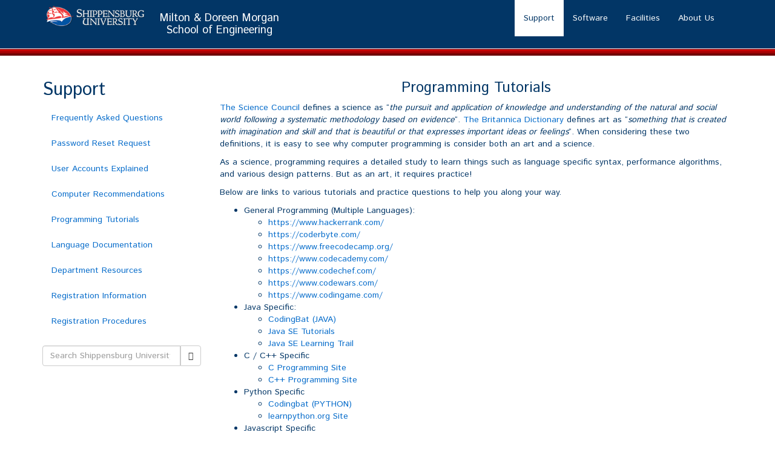

--- FILE ---
content_type: text/html; charset=UTF-8
request_url: https://web.engr.ship.edu/for-students/programming-tutorials/
body_size: 7432
content:
<!DOCTYPE html>
<!--[if lt IE 7]>      <html class="no-js lt-ie9 lt-ie8 lt-ie7" lang="en" id="html"> <![endif]-->
<!--[if IE 7]>         <html class="no-js lt-ie9 lt-ie8" lang="en" id="html"> <![endif]-->
<!--[if IE 8]>         <html class="no-js lt-ie9" lang="en" id="html"> <![endif]-->
<!--[if gt IE 8]><!--> <html class="no-js" lang="en" id="html"> <!--<![endif]-->
<head>
  <meta charset="utf-8">
  <title>Programming Tutorials - Shippensburg University School of Engineering</title>
  <meta name="viewport" content="width=device-width, initial-scale=1.0">

  <meta name='robots' content='index, follow, max-image-preview:large, max-snippet:-1, max-video-preview:-1' />
	<style>img:is([sizes="auto" i], [sizes^="auto," i]) { contain-intrinsic-size: 3000px 1500px }</style>
	
	<!-- This site is optimized with the Yoast SEO plugin v26.0 - https://yoast.com/wordpress/plugins/seo/ -->
	<link rel="canonical" href="https://www.engr.ship.edu/for-students/programming-tutorials/" />
	<meta property="og:locale" content="en_US" />
	<meta property="og:type" content="article" />
	<meta property="og:title" content="Programming Tutorials - Shippensburg University School of Engineering" />
	<meta property="og:description" content="Programming Tutorials The Science Council defines a science as &#8220;the pursuit and application of knowledge and understanding of the natural and social world following a systematic methodology based on evidence&#8220;. The Britannica Dictionary defines art as &#8220;something that is created with imagination and skill and that is beautiful or that expresses important ideas or feelings&#8220;. When considering these two definitions, it is easy to see why computer programming is consider both an art and a science. As a science, programming requires a detailed study to learn things such as language specific syntax, performance algorithms, and various design patterns. But as an art, it requires practice! Below are links to various tutorials and practice questions to help you along your way." />
	<meta property="og:url" content="https://www.engr.ship.edu/for-students/programming-tutorials/" />
	<meta property="og:site_name" content="Shippensburg University School of Engineering" />
	<meta property="article:modified_time" content="2023-09-07T16:36:15+00:00" />
	<meta name="twitter:label1" content="Est. reading time" />
	<meta name="twitter:data1" content="1 minute" />
	<script type="application/ld+json" class="yoast-schema-graph">{"@context":"https://schema.org","@graph":[{"@type":"WebPage","@id":"https://www.engr.ship.edu/for-students/programming-tutorials/","url":"https://www.engr.ship.edu/for-students/programming-tutorials/","name":"Programming Tutorials - Shippensburg University School of Engineering","isPartOf":{"@id":"https://www.engr.ship.edu/#website"},"datePublished":"2023-01-31T17:47:49+00:00","dateModified":"2023-09-07T16:36:15+00:00","breadcrumb":{"@id":"https://www.engr.ship.edu/for-students/programming-tutorials/#breadcrumb"},"inLanguage":"en-US","potentialAction":[{"@type":"ReadAction","target":["https://www.engr.ship.edu/for-students/programming-tutorials/"]}]},{"@type":"BreadcrumbList","@id":"https://www.engr.ship.edu/for-students/programming-tutorials/#breadcrumb","itemListElement":[{"@type":"ListItem","position":1,"name":"Support","item":"https://www.engr.ship.edu/for-students/"},{"@type":"ListItem","position":2,"name":"Programming Tutorials"}]},{"@type":"WebSite","@id":"https://www.engr.ship.edu/#website","url":"https://www.engr.ship.edu/","name":"Shippensburg University School of Engineering","description":"Shippensburg University School of Engineering","potentialAction":[{"@type":"SearchAction","target":{"@type":"EntryPoint","urlTemplate":"https://www.engr.ship.edu/?s={search_term_string}"},"query-input":{"@type":"PropertyValueSpecification","valueRequired":true,"valueName":"search_term_string"}}],"inLanguage":"en-US"}]}</script>
	<!-- / Yoast SEO plugin. -->


<link rel='dns-prefetch' href='//www.engr.ship.edu' />
<link rel='dns-prefetch' href='//ajax.googleapis.com' />
<script type="text/javascript">
/* <![CDATA[ */
window._wpemojiSettings = {"baseUrl":"https:\/\/s.w.org\/images\/core\/emoji\/16.0.1\/72x72\/","ext":".png","svgUrl":"https:\/\/s.w.org\/images\/core\/emoji\/16.0.1\/svg\/","svgExt":".svg","source":{"concatemoji":"https:\/\/www.engr.ship.edu\/wp-includes\/js\/wp-emoji-release.min.js?ver=6.8.3"}};
/*! This file is auto-generated */
!function(s,n){var o,i,e;function c(e){try{var t={supportTests:e,timestamp:(new Date).valueOf()};sessionStorage.setItem(o,JSON.stringify(t))}catch(e){}}function p(e,t,n){e.clearRect(0,0,e.canvas.width,e.canvas.height),e.fillText(t,0,0);var t=new Uint32Array(e.getImageData(0,0,e.canvas.width,e.canvas.height).data),a=(e.clearRect(0,0,e.canvas.width,e.canvas.height),e.fillText(n,0,0),new Uint32Array(e.getImageData(0,0,e.canvas.width,e.canvas.height).data));return t.every(function(e,t){return e===a[t]})}function u(e,t){e.clearRect(0,0,e.canvas.width,e.canvas.height),e.fillText(t,0,0);for(var n=e.getImageData(16,16,1,1),a=0;a<n.data.length;a++)if(0!==n.data[a])return!1;return!0}function f(e,t,n,a){switch(t){case"flag":return n(e,"\ud83c\udff3\ufe0f\u200d\u26a7\ufe0f","\ud83c\udff3\ufe0f\u200b\u26a7\ufe0f")?!1:!n(e,"\ud83c\udde8\ud83c\uddf6","\ud83c\udde8\u200b\ud83c\uddf6")&&!n(e,"\ud83c\udff4\udb40\udc67\udb40\udc62\udb40\udc65\udb40\udc6e\udb40\udc67\udb40\udc7f","\ud83c\udff4\u200b\udb40\udc67\u200b\udb40\udc62\u200b\udb40\udc65\u200b\udb40\udc6e\u200b\udb40\udc67\u200b\udb40\udc7f");case"emoji":return!a(e,"\ud83e\udedf")}return!1}function g(e,t,n,a){var r="undefined"!=typeof WorkerGlobalScope&&self instanceof WorkerGlobalScope?new OffscreenCanvas(300,150):s.createElement("canvas"),o=r.getContext("2d",{willReadFrequently:!0}),i=(o.textBaseline="top",o.font="600 32px Arial",{});return e.forEach(function(e){i[e]=t(o,e,n,a)}),i}function t(e){var t=s.createElement("script");t.src=e,t.defer=!0,s.head.appendChild(t)}"undefined"!=typeof Promise&&(o="wpEmojiSettingsSupports",i=["flag","emoji"],n.supports={everything:!0,everythingExceptFlag:!0},e=new Promise(function(e){s.addEventListener("DOMContentLoaded",e,{once:!0})}),new Promise(function(t){var n=function(){try{var e=JSON.parse(sessionStorage.getItem(o));if("object"==typeof e&&"number"==typeof e.timestamp&&(new Date).valueOf()<e.timestamp+604800&&"object"==typeof e.supportTests)return e.supportTests}catch(e){}return null}();if(!n){if("undefined"!=typeof Worker&&"undefined"!=typeof OffscreenCanvas&&"undefined"!=typeof URL&&URL.createObjectURL&&"undefined"!=typeof Blob)try{var e="postMessage("+g.toString()+"("+[JSON.stringify(i),f.toString(),p.toString(),u.toString()].join(",")+"));",a=new Blob([e],{type:"text/javascript"}),r=new Worker(URL.createObjectURL(a),{name:"wpTestEmojiSupports"});return void(r.onmessage=function(e){c(n=e.data),r.terminate(),t(n)})}catch(e){}c(n=g(i,f,p,u))}t(n)}).then(function(e){for(var t in e)n.supports[t]=e[t],n.supports.everything=n.supports.everything&&n.supports[t],"flag"!==t&&(n.supports.everythingExceptFlag=n.supports.everythingExceptFlag&&n.supports[t]);n.supports.everythingExceptFlag=n.supports.everythingExceptFlag&&!n.supports.flag,n.DOMReady=!1,n.readyCallback=function(){n.DOMReady=!0}}).then(function(){return e}).then(function(){var e;n.supports.everything||(n.readyCallback(),(e=n.source||{}).concatemoji?t(e.concatemoji):e.wpemoji&&e.twemoji&&(t(e.twemoji),t(e.wpemoji)))}))}((window,document),window._wpemojiSettings);
/* ]]> */
</script>
<style id='wp-emoji-styles-inline-css' type='text/css'>

	img.wp-smiley, img.emoji {
		display: inline !important;
		border: none !important;
		box-shadow: none !important;
		height: 1em !important;
		width: 1em !important;
		margin: 0 0.07em !important;
		vertical-align: -0.1em !important;
		background: none !important;
		padding: 0 !important;
	}
</style>
<link rel="stylesheet" href="https://www.engr.ship.edu/wp-includes/css/dist/block-library/style.min.css?ver=6.8.3">
<style id='classic-theme-styles-inline-css' type='text/css'>
/*! This file is auto-generated */
.wp-block-button__link{color:#fff;background-color:#32373c;border-radius:9999px;box-shadow:none;text-decoration:none;padding:calc(.667em + 2px) calc(1.333em + 2px);font-size:1.125em}.wp-block-file__button{background:#32373c;color:#fff;text-decoration:none}
</style>
<style id='global-styles-inline-css' type='text/css'>
:root{--wp--preset--aspect-ratio--square: 1;--wp--preset--aspect-ratio--4-3: 4/3;--wp--preset--aspect-ratio--3-4: 3/4;--wp--preset--aspect-ratio--3-2: 3/2;--wp--preset--aspect-ratio--2-3: 2/3;--wp--preset--aspect-ratio--16-9: 16/9;--wp--preset--aspect-ratio--9-16: 9/16;--wp--preset--color--black: #000000;--wp--preset--color--cyan-bluish-gray: #abb8c3;--wp--preset--color--white: #ffffff;--wp--preset--color--pale-pink: #f78da7;--wp--preset--color--vivid-red: #cf2e2e;--wp--preset--color--luminous-vivid-orange: #ff6900;--wp--preset--color--luminous-vivid-amber: #fcb900;--wp--preset--color--light-green-cyan: #7bdcb5;--wp--preset--color--vivid-green-cyan: #00d084;--wp--preset--color--pale-cyan-blue: #8ed1fc;--wp--preset--color--vivid-cyan-blue: #0693e3;--wp--preset--color--vivid-purple: #9b51e0;--wp--preset--gradient--vivid-cyan-blue-to-vivid-purple: linear-gradient(135deg,rgba(6,147,227,1) 0%,rgb(155,81,224) 100%);--wp--preset--gradient--light-green-cyan-to-vivid-green-cyan: linear-gradient(135deg,rgb(122,220,180) 0%,rgb(0,208,130) 100%);--wp--preset--gradient--luminous-vivid-amber-to-luminous-vivid-orange: linear-gradient(135deg,rgba(252,185,0,1) 0%,rgba(255,105,0,1) 100%);--wp--preset--gradient--luminous-vivid-orange-to-vivid-red: linear-gradient(135deg,rgba(255,105,0,1) 0%,rgb(207,46,46) 100%);--wp--preset--gradient--very-light-gray-to-cyan-bluish-gray: linear-gradient(135deg,rgb(238,238,238) 0%,rgb(169,184,195) 100%);--wp--preset--gradient--cool-to-warm-spectrum: linear-gradient(135deg,rgb(74,234,220) 0%,rgb(151,120,209) 20%,rgb(207,42,186) 40%,rgb(238,44,130) 60%,rgb(251,105,98) 80%,rgb(254,248,76) 100%);--wp--preset--gradient--blush-light-purple: linear-gradient(135deg,rgb(255,206,236) 0%,rgb(152,150,240) 100%);--wp--preset--gradient--blush-bordeaux: linear-gradient(135deg,rgb(254,205,165) 0%,rgb(254,45,45) 50%,rgb(107,0,62) 100%);--wp--preset--gradient--luminous-dusk: linear-gradient(135deg,rgb(255,203,112) 0%,rgb(199,81,192) 50%,rgb(65,88,208) 100%);--wp--preset--gradient--pale-ocean: linear-gradient(135deg,rgb(255,245,203) 0%,rgb(182,227,212) 50%,rgb(51,167,181) 100%);--wp--preset--gradient--electric-grass: linear-gradient(135deg,rgb(202,248,128) 0%,rgb(113,206,126) 100%);--wp--preset--gradient--midnight: linear-gradient(135deg,rgb(2,3,129) 0%,rgb(40,116,252) 100%);--wp--preset--font-size--small: 13px;--wp--preset--font-size--medium: 20px;--wp--preset--font-size--large: 36px;--wp--preset--font-size--x-large: 42px;--wp--preset--spacing--20: 0.44rem;--wp--preset--spacing--30: 0.67rem;--wp--preset--spacing--40: 1rem;--wp--preset--spacing--50: 1.5rem;--wp--preset--spacing--60: 2.25rem;--wp--preset--spacing--70: 3.38rem;--wp--preset--spacing--80: 5.06rem;--wp--preset--shadow--natural: 6px 6px 9px rgba(0, 0, 0, 0.2);--wp--preset--shadow--deep: 12px 12px 50px rgba(0, 0, 0, 0.4);--wp--preset--shadow--sharp: 6px 6px 0px rgba(0, 0, 0, 0.2);--wp--preset--shadow--outlined: 6px 6px 0px -3px rgba(255, 255, 255, 1), 6px 6px rgba(0, 0, 0, 1);--wp--preset--shadow--crisp: 6px 6px 0px rgba(0, 0, 0, 1);}:where(.is-layout-flex){gap: 0.5em;}:where(.is-layout-grid){gap: 0.5em;}body .is-layout-flex{display: flex;}.is-layout-flex{flex-wrap: wrap;align-items: center;}.is-layout-flex > :is(*, div){margin: 0;}body .is-layout-grid{display: grid;}.is-layout-grid > :is(*, div){margin: 0;}:where(.wp-block-columns.is-layout-flex){gap: 2em;}:where(.wp-block-columns.is-layout-grid){gap: 2em;}:where(.wp-block-post-template.is-layout-flex){gap: 1.25em;}:where(.wp-block-post-template.is-layout-grid){gap: 1.25em;}.has-black-color{color: var(--wp--preset--color--black) !important;}.has-cyan-bluish-gray-color{color: var(--wp--preset--color--cyan-bluish-gray) !important;}.has-white-color{color: var(--wp--preset--color--white) !important;}.has-pale-pink-color{color: var(--wp--preset--color--pale-pink) !important;}.has-vivid-red-color{color: var(--wp--preset--color--vivid-red) !important;}.has-luminous-vivid-orange-color{color: var(--wp--preset--color--luminous-vivid-orange) !important;}.has-luminous-vivid-amber-color{color: var(--wp--preset--color--luminous-vivid-amber) !important;}.has-light-green-cyan-color{color: var(--wp--preset--color--light-green-cyan) !important;}.has-vivid-green-cyan-color{color: var(--wp--preset--color--vivid-green-cyan) !important;}.has-pale-cyan-blue-color{color: var(--wp--preset--color--pale-cyan-blue) !important;}.has-vivid-cyan-blue-color{color: var(--wp--preset--color--vivid-cyan-blue) !important;}.has-vivid-purple-color{color: var(--wp--preset--color--vivid-purple) !important;}.has-black-background-color{background-color: var(--wp--preset--color--black) !important;}.has-cyan-bluish-gray-background-color{background-color: var(--wp--preset--color--cyan-bluish-gray) !important;}.has-white-background-color{background-color: var(--wp--preset--color--white) !important;}.has-pale-pink-background-color{background-color: var(--wp--preset--color--pale-pink) !important;}.has-vivid-red-background-color{background-color: var(--wp--preset--color--vivid-red) !important;}.has-luminous-vivid-orange-background-color{background-color: var(--wp--preset--color--luminous-vivid-orange) !important;}.has-luminous-vivid-amber-background-color{background-color: var(--wp--preset--color--luminous-vivid-amber) !important;}.has-light-green-cyan-background-color{background-color: var(--wp--preset--color--light-green-cyan) !important;}.has-vivid-green-cyan-background-color{background-color: var(--wp--preset--color--vivid-green-cyan) !important;}.has-pale-cyan-blue-background-color{background-color: var(--wp--preset--color--pale-cyan-blue) !important;}.has-vivid-cyan-blue-background-color{background-color: var(--wp--preset--color--vivid-cyan-blue) !important;}.has-vivid-purple-background-color{background-color: var(--wp--preset--color--vivid-purple) !important;}.has-black-border-color{border-color: var(--wp--preset--color--black) !important;}.has-cyan-bluish-gray-border-color{border-color: var(--wp--preset--color--cyan-bluish-gray) !important;}.has-white-border-color{border-color: var(--wp--preset--color--white) !important;}.has-pale-pink-border-color{border-color: var(--wp--preset--color--pale-pink) !important;}.has-vivid-red-border-color{border-color: var(--wp--preset--color--vivid-red) !important;}.has-luminous-vivid-orange-border-color{border-color: var(--wp--preset--color--luminous-vivid-orange) !important;}.has-luminous-vivid-amber-border-color{border-color: var(--wp--preset--color--luminous-vivid-amber) !important;}.has-light-green-cyan-border-color{border-color: var(--wp--preset--color--light-green-cyan) !important;}.has-vivid-green-cyan-border-color{border-color: var(--wp--preset--color--vivid-green-cyan) !important;}.has-pale-cyan-blue-border-color{border-color: var(--wp--preset--color--pale-cyan-blue) !important;}.has-vivid-cyan-blue-border-color{border-color: var(--wp--preset--color--vivid-cyan-blue) !important;}.has-vivid-purple-border-color{border-color: var(--wp--preset--color--vivid-purple) !important;}.has-vivid-cyan-blue-to-vivid-purple-gradient-background{background: var(--wp--preset--gradient--vivid-cyan-blue-to-vivid-purple) !important;}.has-light-green-cyan-to-vivid-green-cyan-gradient-background{background: var(--wp--preset--gradient--light-green-cyan-to-vivid-green-cyan) !important;}.has-luminous-vivid-amber-to-luminous-vivid-orange-gradient-background{background: var(--wp--preset--gradient--luminous-vivid-amber-to-luminous-vivid-orange) !important;}.has-luminous-vivid-orange-to-vivid-red-gradient-background{background: var(--wp--preset--gradient--luminous-vivid-orange-to-vivid-red) !important;}.has-very-light-gray-to-cyan-bluish-gray-gradient-background{background: var(--wp--preset--gradient--very-light-gray-to-cyan-bluish-gray) !important;}.has-cool-to-warm-spectrum-gradient-background{background: var(--wp--preset--gradient--cool-to-warm-spectrum) !important;}.has-blush-light-purple-gradient-background{background: var(--wp--preset--gradient--blush-light-purple) !important;}.has-blush-bordeaux-gradient-background{background: var(--wp--preset--gradient--blush-bordeaux) !important;}.has-luminous-dusk-gradient-background{background: var(--wp--preset--gradient--luminous-dusk) !important;}.has-pale-ocean-gradient-background{background: var(--wp--preset--gradient--pale-ocean) !important;}.has-electric-grass-gradient-background{background: var(--wp--preset--gradient--electric-grass) !important;}.has-midnight-gradient-background{background: var(--wp--preset--gradient--midnight) !important;}.has-small-font-size{font-size: var(--wp--preset--font-size--small) !important;}.has-medium-font-size{font-size: var(--wp--preset--font-size--medium) !important;}.has-large-font-size{font-size: var(--wp--preset--font-size--large) !important;}.has-x-large-font-size{font-size: var(--wp--preset--font-size--x-large) !important;}
:where(.wp-block-post-template.is-layout-flex){gap: 1.25em;}:where(.wp-block-post-template.is-layout-grid){gap: 1.25em;}
:where(.wp-block-columns.is-layout-flex){gap: 2em;}:where(.wp-block-columns.is-layout-grid){gap: 2em;}
:root :where(.wp-block-pullquote){font-size: 1.5em;line-height: 1.6;}
</style>
<link rel="stylesheet" href="https://www.engr.ship.edu/plugins/ultimate-blocks/src/extensions/style.css?ver=6.8.3">
<link rel="stylesheet" href="https://www.engr.ship.edu/plugins/advanced-responsive-video-embedder/build/main.css?ver=10.6.14">
<link rel="stylesheet" href="https://www.engr.ship.edu/assets/css/main.min.css?ver=192d21c54380df7ffc9aa6e2175603f6">
<script type="text/javascript" src="https://www.engr.ship.edu/assets/js/vendor/modernizr-2.6.2.min.js" id="modernizr-js"></script>
<script type="text/javascript" src="//ajax.googleapis.com/ajax/libs/jquery/1.10.2/jquery.min.js" id="jquery-js"></script>
<link rel="https://api.w.org/" href="https://www.engr.ship.edu/wp-json/" /><link rel="alternate" title="JSON" type="application/json" href="https://www.engr.ship.edu/wp-json/wp/v2/pages/3678" /><link rel="alternate" title="oEmbed (JSON)" type="application/json+oembed" href="https://www.engr.ship.edu/wp-json/oembed/1.0/embed?url=https%3A%2F%2Fwww.engr.ship.edu%2Ffor-students%2Fprogramming-tutorials%2F" />

	<style></style>

	<script>window.jQuery || document.write('<script src="https://www.engr.ship.edu/assets/js/vendor/jquery-1.10.2.min.js"><\/script>')</script>
<link rel="icon" href="https://www.engr.ship.edu/media/ship_logo_icon.png" sizes="32x32" />
<link rel="icon" href="https://www.engr.ship.edu/media/ship_logo_icon.png" sizes="192x192" />
<link rel="apple-touch-icon" href="https://www.engr.ship.edu/media/ship_logo_icon.png" />
<meta name="msapplication-TileImage" content="https://www.engr.ship.edu/media/ship_logo_icon.png" />

  <link rel="alternate" type="application/rss+xml" title="Shippensburg University School of Engineering Feed" href="https://www.engr.ship.edu/feed/">
  <link href='https://fonts.googleapis.com/css?family=Istok+Web' rel='stylesheet' type='text/css'>

</style>

</head>
<body class="wp-singular page page-id-3678 page-child parent-pageid-21 wp-theme-roots programming-tutorials">

  <!--[if lt IE 8]><div class="alert alert-warning">You are using an <strong>outdated</strong> browser. Please <a href="http://browsehappy.com/">upgrade your browser</a> to improve your experience.</div><![endif]-->

  <header class="banner" role="banner"><!-- style="background-attachment:fixed; background-position: 0px -28px; background-image: url('/assets/img/header_bottom.jpg'); height:70px;">-->
  
  
    <nav class="navbar navbar-default" role="navigation" >
      <!--style="background-image: url('/assets/img/ship_logo_faq.png'); background-repeat:no-repeat; background-attachment:fixed; background-position: 0px 25px;"> -->
    <div class="container">
    <div class="navbar-header">
      <a class="navbar-brand pull-left" href="https://www.engr.ship.edu" style="padding:3px 15px;">
        <img height="50" src="/assets/img/ship_logo_faq.png">
      </a>
      <a class="navbar-brand text-center pull-left" href="https://www.engr.ship.edu">
        Milton & Doreen Morgan<br>School of Engineering
      </a>
      <button type="button" class="navbar-toggle" data-toggle="collapse" data-target=".navbar-collapse">
        <span class="sr-only">Toggle navigation</span>
        <span class="icon-bar"></span>
        <span class="icon-bar"></span>
        <span class="icon-bar"></span>
      </button>
    </div>

    <div class="collapse navbar-collapse">
      <ul class="nav navbar-nav">
        <li class="active"><a href="https://www.engr.ship.edu/for-students/" title="Support">Support</a></li><li><a href="https://www.engr.ship.edu/essential-software/" title="Software">Software</a></li><li><a href="https://www.engr.ship.edu/facilities/" title="Facilities">Facilities</a></li><li><a href="https://www.engr.ship.edu/" title="About Us">About Us</a></li>      </ul>

    </div>
    </div>
    <div style="width=100%; height:12px; background-image:url('/assets/img/header_bottom_gradient.jpg');"></div>
    </nav>

  
</div>
</header>

  <div class="wrap container" role="document">
    <div class="content row">
              <aside class="sidebar col-sm-3" role="complementary">
              <!--<a class="navbar-brand"
        href="https://www.engr.ship.edu"><img height="60" src="/assets/img/ship_logo_faq.png"></a> 
<section class="widget">
    <button type="button" class="btn btn-xs btn-success">Give a Gift</button>
</section>

-->
<!-- Sub-pages -->
<section class="widget">
    <div class="">
                
    <ul id="menu-secondary-nav" class="nav nav-pills nav-stacked">
      <h2>Support</h2><li class="page_item page-item-1315 page_item_has_children"><a href="https://www.engr.ship.edu/for-students/faq/">Frequently Asked Questions</a></li>
<li class="page_item page-item-2761 page_item_has_children"><a href="https://www.engr.ship.edu/for-students/password-reset-request/">Password Reset Request</a></li>
<li class="page_item page-item-2597 page_item_has_children"><a href="https://www.engr.ship.edu/for-students/user-accounts-explained/">User Accounts Explained</a></li>
<li class="page_item page-item-1650"><a href="https://www.engr.ship.edu/for-students/computer-recommendations/">Computer Recommendations</a></li>
<li class="page_item page-item-3678 current_page_item"><a href="https://www.engr.ship.edu/for-students/programming-tutorials/" aria-current="page">Programming Tutorials</a></li>
<li class="page_item page-item-1228"><a href="https://www.engr.ship.edu/for-students/learning-resources/">Language Documentation</a></li>
<li class="page_item page-item-256 page_item_has_children"><a href="https://www.engr.ship.edu/for-students/departmental-resources/">Department Resources</a></li>
<li class="page_item page-item-258 page_item_has_children"><a href="https://www.engr.ship.edu/for-students/forms/">Registration Information</a></li>
<li class="page_item page-item-1795"><a href="https://www.engr.ship.edu/for-students/registration-procedures/">Registration Procedures</a></li>
    </ul>
    
    </div>
</section>
<h3></h3>
<section class="widget search-10 widget_search"><div class="widget-inner"><form role="search" method="get" class="search-form form-inline" action="https://www.engr.ship.edu/">
  <div class="input-group">
    <input type="search" value="" name="s" class="search-field form-control" placeholder="Search Shippensburg University School of Engineering">
    <label class="hide">Search for:</label>
    <span class="input-group-btn">
      <button type="submit" class="search-submit btn btn-default"><i class="glyphicon glyphicon-search"></i></button>
    </span>
  </div>
</form>
</div></section>        </aside><!-- /.sidebar -->
            <div class="main col-sm-9" role="main">
        <h1></h1>
<!--<div class="page-header">
  
<h1>
    Programming Tutorials  </h1>
</div>-->  
<h3 class="wp-block-heading has-text-align-center">Programming Tutorials</h3>



<p><a rel="noreferrer noopener" href="https://sciencecouncil.org" target="_blank">The Science Council</a> defines a science as &#8220;<em>the pursuit and application of knowledge and understanding of the natural and social world following a systematic methodology based on evidence</em>&#8220;. <a rel="noreferrer noopener" href="https://www.britannica.com" target="_blank">The Britannica Dictionary</a> defines art as &#8220;<em>something that is created with imagination and skill and that is beautiful or that expresses important ideas or feelings</em>&#8220;. When considering these two definitions, it is easy to see why computer programming is consider both an art and a science. </p>



<p>As a science, programming requires a detailed study to learn things such as language specific syntax, performance algorithms, and various design patterns. But as an art, it requires practice! </p>



<p>Below are links to various tutorials and practice questions to help you along your way. </p>



<ul class="wp-block-list">
<li>General Programming (Multiple Languages):
<ul class="wp-block-list">
<li><a href="https://www.hackerrank.com/" target="_blank" rel="noreferrer noopener">https://www.hackerrank.com/</a></li>



<li><a href="https://coderbyte.com/" target="_blank" rel="noreferrer noopener">https://coderbyte.com/</a></li>



<li><a href="https://www.freecodecamp.org/" target="_blank" rel="noreferrer noopener">https://www.freecodecamp.org/</a></li>



<li><a rel="noreferrer noopener" href="https://www.codecademy.com/" target="_blank">https://www.codecademy.com/</a></li>



<li><a href="https://www.codechef.com/" target="_blank" rel="noreferrer noopener">https://www.codechef.com/</a></li>



<li><a href="https://www.codewars.com/" target="_blank" rel="noreferrer noopener">https://www.codewars.com/</a></li>



<li><a rel="noreferrer noopener" href="https://www.codingame.com/start" target="_blank">https://www.codingame.com/</a></li>
</ul>
</li>



<li>Java Specific:
<ul class="wp-block-list">
<li><a rel="noreferrer noopener" href="http://codingbat.com/" target="_blank">CodingBat (JAVA)</a></li>



<li><a rel="noreferrer noopener" href="http://docs.oracle.com/javase/tutorial/" target="_blank">Java SE Tutorials</a></li>



<li><a href="http://docs.oracle.com/javase/tutorial/java/" target="_blank" rel="noreferrer noopener">Java SE Learning Trail</a></li>
</ul>
</li>



<li>C / C++ Specific
<ul class="wp-block-list">
<li><a rel="noreferrer noopener" href="http://www.cprogramming.com/" target="_blank">C Programming Site</a></li>



<li><a rel="noreferrer noopener" href="http://www.cplusplus.com/" target="_blank">C++ Programming Site</a></li>
</ul>
</li>



<li>Python Specific
<ul class="wp-block-list">
<li><a rel="noreferrer noopener" href="https://codingbat.com/python" target="_blank">Codingbat (PYTHON)</a></li>



<li><a rel="noreferrer noopener" href="https://www.learnpython.org/" target="_blank">learnpython.org Site</a></li>
</ul>
</li>



<li>Javascript Specific
<ul class="wp-block-list">
<li><a href="https://learnprogramming.online/" target="_blank" rel="noreferrer noopener">https://learnprogramming.online/</a></li>
</ul>
</li>
</ul>
        </div><!-- /.main -->
    </div><!-- /.content -->
  </div><!-- /.wrap -->

  <footer class="content-info container" role="contentinfo">
  <div class="row">
    <div class="col-lg-12">
            <hr/>
      <p class="text-center text-muted">&copy; 2026 Shippensburg University School of Engineering</p>
    </div>
  </div>
</footer>

<script type="speculationrules">
{"prefetch":[{"source":"document","where":{"and":[{"href_matches":"\/*"},{"not":{"href_matches":["\/wp-*.php","\/wp-admin\/*","\/media\/*","\/wp-content\/*","\/plugins\/*","\/*","\/*\\?(.+)"]}},{"not":{"selector_matches":"a[rel~=\"nofollow\"]"}},{"not":{"selector_matches":".no-prefetch, .no-prefetch a"}}]},"eagerness":"conservative"}]}
</script>
<script type="text/javascript" src="https://www.engr.ship.edu/assets/js/scripts.min.js?ver=2a3e700c4c6e3d70a95b00241a845695" id="roots_scripts-js"></script>

</body>
</html>
